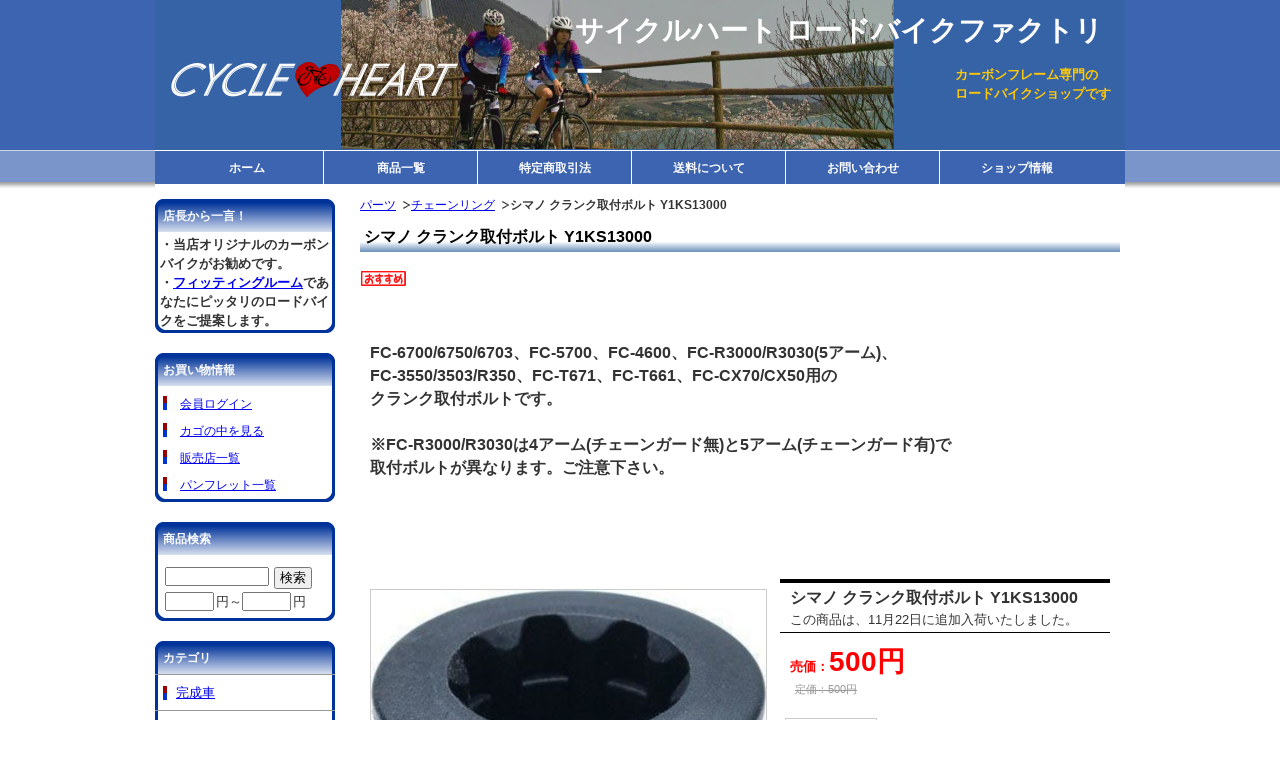

--- FILE ---
content_type: text/html; charset=UTF-8
request_url: https://www.cycleheart.jp/p/item-detail/detail/i190.html
body_size: 8138
content:
<!DOCTYPE html PUBLIC "-//W3C//DTD XHTML 1.0 Transitional//EN" "http://www.w3.org/TR/xhtml1/DTD/xhtml1-transitional.dtd">
<html>
<head>
<meta http-equiv="Content-Type" content="text/html; charset=utf-8" />
<title>シマノ クランク取付ボルト Y1KS13000 ＜ サイクルハート ロードバイクファクトリー</title>
<meta name="keywords" content="シマノ クランク取付ボルト Y1KS13000,チェーンリング,サイクルハート ロードバイクファクトリー" />
<meta name="description" content="この商品は、11月22日に追加入荷いたしました。
" />

<link rel="stylesheet" type="text/css" href="/p/style/css/style.css" media="all"  />
<link rel="canonical" href="https://www.cycleheart.jp/p/item-detail/detail/i190.html"/>
<link rel="alternate" media="only screen and (max-width: 640px)" href="https://www.cycleheart.jp/s/item-detail/detail/i190.html"/>
<script type="text/javascript" src="https://static.ec-sites.net/js/hands_lib.js"></script>
<meta property="og:image" content="https://pict2.ec-sites.jp/img/1032/965860/468/20231115150731.jpg" />
<meta name="google-site-verification" content="V4nmSgtA1ACETfhOPOE0g-y4W3qc7ZRMvxqJA3lRFEY" />
<script type="text/javascript">

  var _gaq = _gaq || [];
  _gaq.push(['_setAccount', 'UA-30152445-1']);
  _gaq.push(['_trackPageview']);

  (function() {
    var ga = document.createElement('script'); ga.type = 'text/javascript'; ga.async = true;
    ga.src = ('https:' == document.location.protocol ? 'https://ssl' : 'http://www') + '.google-analytics.com/ga.js';
    var s = document.getElementsByTagName('script')[0]; s.parentNode.insertBefore(ga, s);
  })();

</script>

<script type="text/javascript">

  var _gaq = _gaq || [];
  _gaq.push(['_setAccount', 'UA-36646884-1']);
  _gaq.push(['_trackPageview']);

  (function() {
    var ga = document.createElement('script'); ga.type = 'text/javascript'; ga.async = true;
    ga.src = ('https:' == document.location.protocol ? 'https://ssl' : 'http://www') + '.google-analytics.com/ga.js';
    var s = document.getElementsByTagName('script')[0]; s.parentNode.insertBefore(ga, s);
  })();

</script>
</head>
<body>
<div class="wrapper">
<div id="header">
  <div id="mainlogo">
  <h2><a href="/">サイクルハート ロードバイクファクトリー</a></h2><p class="tagline"><strong> カーボンフレーム専門の<br/>ロードバイクショップです</strong></p>
  </div>
</div>
<div id="nav">
  			<ul class="nav-center">
									<li class="nav-first" style="width:154px;">
						
							<a href="/">
						
			ホーム</a></li>
									<li style="width:154px;">
						
							<a href="/p/item-list/list/">
						
			商品一覧</a></li>
									<li style="width:154px;">
						
							<a href="/p/notice/trans/">
						
			特定商取引法</a></li>
									<li style="width:154px;">
						
							<a href="/p/notice/ship/">
						
			送料について</a></li>
									<li style="width:154px;">
						
							<a href="https://cart.ec-sites.jp/cart_step2/shop-inquery/top/shid/1032/" target="_blank">
						
			お問い合わせ</a></li>
									<li class="nav-last" style="width:154px;">
						
							<a href="/p/free-page/page/p/shopinfo/">
						
			ショップ情報</a></li>
			</ul>

</div>
<div id="content">

<div >
  <div id="maincontent">
  <script type="text/javascript" src="https://static.ec-sites.net/js/hands_lib.js"></script>
<div class="mainbox">
<ol class="cat-path"><li><a href="/p/item-list/list/cate_id/24/">パーツ</a></li><li><a href="/p/item-list/list/cate_id/32/">チェーンリング</a></li><li><strong>シマノ クランク取付ボルト Y1KS13000</strong></li></ol>
<h1>シマノ クランク取付ボルト Y1KS13000</h1>
</div>
<div class="mainbox">
	<div id="shouhin_overview">
				<p class="itemicons">
	<img src = "https://imagelib.ec-sites.net/dimg/977/def.gif" alt="おすすめ">
</p>
	
				<div class="itemfreehtml">
		<span style="font-weight:bold"><span style="font-size:1.6em"></span><br><br>
<span style="font-size:1.2em">
FC-6700/6750/6703、FC-5700、FC-4600、FC-R3000/R3030(5アーム)、<br>
FC-3550/3503/R350、FC-T671、FC-T661、FC-CX70/CX50用の<br>
クランク取付ボルトです。<br>
<br>
※FC-R3000/R3030は4アーム(チェーンガード無)と5アーム(チェーンガード有)で<br>
取付ボルトが異なります。ご注意下さい。<br>
<br><br>
</span></span><br>
<br>

</div>
		
				<div id="pictures">
	<div id="main_pict" style="height:395px;width:395px;">
		<a href="https://pict2.ec-sites.jp/img/1032/965860/468/20231115150731.jpg" id="main_img" onclick="ItemImgWindowOpen( this.href, 1500 ); return false;" >
			<img id="main_img_data" class="mainphoto" name="main_img" src="https://pict2.ec-sites.jp/img/1032/965860/468/20231115150731.jpg" width="395" height="300"
							alt="シマノ クランク取付ボルト Y1KS13000" />
					</a>
	</div>
            
		
	</div><!-- /pictures-->
		
		<div id="shouhin_panel">
			<div class="item_cartblock">
								<p class="itemname">
		<span class="i_value">シマノ クランク取付ボルト Y1KS13000</span>
</p>

<p class="itemquickinstruction">
		<span class="i_value">この商品は、11月22日に追加入荷いたしました。<br />
</span>
</p>

<p class="itemprice">
			<ins><span class="i_title">売価：</span><span class="i_value"><span><span class="dummy_show_price_1104549">500円</span>&nbsp;</span></span>
			<br>
		</ins>
	
			<del><span class="i_title">定価：</span><span class="i_value"><span><span class="dummy_show_fix_price_1104549">500</span></span>円</span></del>
	
		</p>

<ul class="shipfee">
<li class="mailship">メール便対応</li></ul>

<dl class="itemstock">
		<dt class="i_title">在庫数：</dt>
		<dd class="i_value"><span id="item-stock_1104549"></span>29</dd>
</dl>

<dl class="itemcategory">
		<dt class="i_title">カテゴリ：</dt>
		<dd class="i_value"><a href="/p/item-list/list/cate_id/24/p0s0.html">パーツ</a>　>　<a href="/p/item-list/list/cate_id/32/p0s0.html">チェーンリング</a></dd>
</dl>

<dl class="itemgenre">
		<dt class="i_title">ジャンル：</dt>
		<dd class="i_value"><a href="/p/item-list/list/genre_id/6169/p0s0.html">パーツ小物</a></dd>
</dl>



<dl class="itemcode">
		<dt class="i_title">商品コード：</dt>
		<dd class="i_value">BBSHY1KS1300</dd>
</dl>


								<ul id="sharesns" class="clearfix">
<li><a href="https://twitter.com/share" class="twitter-share-button" data-url="http://www.cycleheart.jp/p/item-detail/detail/i190.html" data-text="シマノ クランク取付ボルト Y1KS13000" data-count="horizontal" data-lang="ja">Tweet</a><script type="text/javascript" charset="utf-8" src="https://platform.twitter.com/widgets.js"></script></li><li><div id="fb-root"></div><script async defer crossorigin="anonymous" src="https://connect.facebook.net/ja_JP/sdk.js#xfbml=1&version=v18.0" nonce="nhmy8OgY"></script><div class="fb-share-button" data-href="http://www.cycleheart.jp/p/item-detail/detail/i190.html" data-layout="button" data-size="small"><a target="_blank" href="https://www.facebook.com/sharer/sharer.php?u=http://www.cycleheart.jp/p/item-detail/detail/i190.html%2F&amp;src=sdkpreparse" class="fb-xfbml-parse-ignore">シェアする</a></div></li></ul>

								<div id="inquirybtn">
	<form action="https://cart.ec-sites.jp/cart_step2/item-question/top/shid/1032/item_id/190/" target="_blank"><input type="submit" value="商品に関するお問い合わせ" ></form>
</div>

									 					 					<div id="orderform">
	 						<script>
	var userAgent = window.navigator.userAgent.toLowerCase();
	var options_cost_nTnkRzmOnp = [];
	var item_cost_nTnkRzmOnp    = null;
	var item_mem_cost_nTnkRzmOnp    = null;
	var selected_nTnkRzmOnp_1 = -1;var selected_nTnkRzmOnp_2 = -1;var selected_nTnkRzmOnp_3 = -1;
	var options_selected_nTnkRzmOnp =-1;
	var cost_nTnkRzmOnp = "500";
	var fix_price_nTnkRzmOnp = "500";
	var attr_price_setting_flag_nTnkRzmOnp = false;
	var attr_price_member_setting_flag_nTnkRzmOnp = false;
	var stock_attr_flag_nTnkRzmOnp = false;
	var option_use_flag_nTnkRzmOnp = false;
	var tk_cost_nTnkRzmOnp = '-1';
	var tk_snd_cost_nTnkRzmOnp = '-1';
	var cost_org_nTnkRzmOnp = "500";
	var cost_mem_org_nTnkRzmOnp = "-1";
	var item_stock_nTnkRzmOnp = [];
    var stock_num_nTnkRzmOnp = "29";
	var tk_cost_org_nTnkRzmOnp = '-1';
	var tk_snd_cost_org_nTnkRzmOnp = '-1';
	var item_unit_nTnkRzmOnp = '';
	var item_exist_nTnkRzmOnp = null;
	var no_exist_nTnkRzmOnp = 0;

	window.addEventListener('load', function() {
		Object.keys(document.forms).forEach(function (key) {
			if( userAgent.indexOf('msie') != -1 || userAgent.indexOf('trident') != -1 ){
			}else{
				if( document.forms[key].name.includes('nTnkRzmOnp_carts') ){
					nTnkRzmOnp(document.forms[key]);
				}
			}
		});
	});
	function nTnkRzmOnp( my_form ){
		if( userAgent.indexOf('msie') != -1 || userAgent.indexOf('trident') != -1 ){
			return false;
		}
		
		var show_price = cost_org_nTnkRzmOnp;
		var qty  = my_form.elements['es_item_qty'];
		qty.value = parseInt( number_convert_nTnkRzmOnp( qty.value ));
			if( typeof( parseInt( qty.value ) ) != 'number' || parseInt( qty.value ) <= 1 ){
				qty.value = 1;
		}
				
		if( qty.value >= 1 ){
			show_price = changePrice_nTnkRzmOnp( qty , my_form , 'cost' );
			show_mem_price = changePrice_nTnkRzmOnp( qty , my_form , 'mem_cost' );
			show_fix_price = fix_price_nTnkRzmOnp * qty.value;
			// 定期購入
			show_tk_fst_price = changeTkPrice_nTnkRzmOnp( qty , my_form , tk_cost_org_nTnkRzmOnp );
			show_tk_snd_price = changeTkPrice_nTnkRzmOnp( qty , my_form , tk_snd_cost_org_nTnkRzmOnp );
		}

		//在庫数を取得
		if( true == stock_attr_flag_nTnkRzmOnp ){
			show_stock = calcStockAttr( my_form );
		}else{
			if( stock_num_nTnkRzmOnp = 100000000 ){
				show_stock = "";
			}else{
				show_stock = stock_num_nTnkRzmOnp;
			}
			
		}

		// 売価
		var priceSpanCheck = document.getElementsByClassName('dummy_show_price_1104549');
		if( priceSpanCheck ){
			var priceSpan = document.getElementsByClassName('dummy_show_price_1104549')[0];
			if( priceSpan ){
				document.getElementsByClassName('dummy_show_price_1104549')[0].style.display = 'inline';
				if( no_exist_nTnkRzmOnp == 1 ){
					document.getElementsByClassName('dummy_show_price_1104549')[0].innerHTML = '-' + '円';
				}else{
					document.getElementsByClassName('dummy_show_price_1104549')[0].innerHTML = number_format_nTnkRzmOnp( show_price ) + '円';
				}
				
				
			}
		}
		// 会員価格
		var memPriceSpanCheck = document.getElementsByClassName('dummy_show_mem_price_1104549');
		if( memPriceSpanCheck ){
			var memPriceSpan = document.getElementsByClassName('dummy_show_mem_price_1104549')[0];
			if( memPriceSpan ){
				document.getElementsByClassName('dummy_show_mem_price_1104549')[0].style.display = 'inline';
				if( no_exist_nTnkRzmOnp == 1 ){
					document.getElementsByClassName('dummy_show_mem_price_1104549')[0].innerHTML = '-' + '円';
				}else{
					document.getElementsByClassName('dummy_show_mem_price_1104549')[0].innerHTML = number_format_nTnkRzmOnp( show_mem_price ) + '円';
				}
			}
		}
		// 定価
		var fixPriceSpanCheck = document.getElementsByClassName('dummy_show_fix_price_1104549');
		if( fixPriceSpanCheck ){
			var fixPriceSpan = document.getElementsByClassName('dummy_show_fix_price_1104549')[0];
			if( fixPriceSpan ){
				document.getElementsByClassName('dummy_show_fix_price_1104549')[0].style.display = 'inline';
				document.getElementsByClassName('dummy_show_fix_price_1104549')[0].innerHTML = number_format_nTnkRzmOnp( show_fix_price ) + '';
			}
		}
		// 定期購入
		var tkPriceSpanCheck = document.getElementsByClassName('tk_price_fst');
		if( tkPriceSpanCheck ){
			var tkFstPriceSpan = document.getElementsByClassName('tk_price_fst')[0];
			var tkSndPriceSpan = document.getElementsByClassName('tk_price_snd')[0];
			if( tkFstPriceSpan ){
				document.getElementsByClassName('tk_price_fst')[0].style.display = 'inline';
				document.getElementsByClassName('tk_price_snd')[0].style.display = 'inline';
				if( no_exist_nTnkRzmOnp == 1 ){
					document.getElementsByClassName('tk_price_fst')[0].innerHTML = '-';
					document.getElementsByClassName('tk_price_snd')[0].innerHTML = '-';
				}else{
					document.getElementsByClassName('tk_price_fst')[0].innerHTML = number_format_nTnkRzmOnp( show_tk_fst_price ) + '';
					document.getElementsByClassName('tk_price_snd')[0].innerHTML = number_format_nTnkRzmOnp( show_tk_snd_price ) + '';
				}
			}
		}

		//在庫数を表示する
		var stockSpan = document.getElementById('item-stock_1104549');
		
		if( stockSpan ){
			if( isNaN(show_stock) == true ){
				stockSpan.innerHTML = number_format_nTnkRzmOnp( show_stock );
			}else if( show_stock == -1 ){
				stockSpan.innerHTML = '-';
			}else{
				//数字と単位を連結して返却
				stockSpan.innerHTML = number_format_nTnkRzmOnp( show_stock ) + item_unit_nTnkRzmOnp;
			}
			
		}
		return false;
	}
	function changePrice_nTnkRzmOnp( qty , my_form , type ){
		var temp = cost_nTnkRzmOnp;
		if( true == stock_attr_flag_nTnkRzmOnp ){
			if( true == attr_price_setting_flag_nTnkRzmOnp ){
				temp = calcAttr_nTnkRzmOnp( my_form , type );
			}else{
				if( type == 'mem_cost' ){
					temp = cost_mem_org_nTnkRzmOnp;
				}else{
					temp = cost_org_nTnkRzmOnp;
				}
			}
		}else{
			if( type == 'mem_cost' ){
				temp = cost_mem_org_nTnkRzmOnp;
			}else{
				temp = cost_org_nTnkRzmOnp;
			}
		}

		if( type == 'mem_cost' && false == attr_price_member_setting_flag_nTnkRzmOnp ){
			temp = cost_mem_org_nTnkRzmOnp;
		}

		var selects = my_form.elements['es_option[]'];
		
		var option_price = 0;
		if( selects ){
			option_price = calcOpt_nTnkRzmOnp( selects , option_price );
		}
		temp = parseInt( temp ) + parseInt( option_price );
		if( qty.value > 0 ){
			temp = temp * qty.value;
		}
		return temp;
	}
	function changeTkPrice_nTnkRzmOnp( qty , my_form , tk_cost ){
		// 定期購入ではオプションと数量を計算
		var temp = tk_cost;
		
		var selects = my_form.elements['es_option[]'];
		var option_price = 0;
		if( selects ){
			option_price = calcOpt_nTnkRzmOnp( selects , option_price );
		}
		temp = parseInt( temp ) + parseInt( option_price );
		if( qty.value > 0 ){
			temp = temp * qty.value;
		}
		return temp;
	}
	function calcAttr_nTnkRzmOnp(my_form , type) {
		var attr = my_form.elements['es_item_attr[]'];
		if( Object.prototype.toString.call( attr ) === '[object HTMLSelectElement]' ){
			selected_1 = attr.value;
			selected_2 = -1;
			selected_3 = -1;
		}else{
			if (undefined != attr[0]) {
				if (undefined != attr[0].value) {
					selected_1 = attr[0].value;
				}
			}else{
			}
			if (undefined != attr[1]) {
				if (undefined != attr[1].value) {
					selected_2 = attr[1].value;
				}else{
					selected_2 = -1;
				}
			}else{
				selected_2 = -1;
			}
			if (undefined != attr[2]) {
				if (undefined != attr[2].value) {
					selected_3 = attr[2].value;
				}else{
					selected_3 = -1;
				}
			}else{
				selected_3 = -1;
			}
		}
		
		if( type == 'mem_cost' ){
			return item_mem_cost_nTnkRzmOnp[selected_1][selected_2][selected_3] ? item_mem_cost_nTnkRzmOnp[selected_1][selected_2][selected_3] : 0;
		}else{
			return item_cost_nTnkRzmOnp[selected_1][selected_2][selected_3] ? item_cost_nTnkRzmOnp[selected_1][selected_2][selected_3] : 0;
		}
	}
	function calcOpt_nTnkRzmOnp( selects , option_price ){
		var option_id;
		if( undefined === selects.name ){
			Array.prototype.forEach.call(selects, function(item) {
				if( item.name.match(/es_option/)){
					option_id = item.dataset.id.replace(/[^0-9]/g, '');
					options_selected_nTnkRzmOnp[option_id] = item.value;
				}
			});		
		}else if( selects.name.match(/es_option/) ){
			option_id = selects.dataset.id.replace(/[^0-9]/g, '');
			options_selected_nTnkRzmOnp[option_id] = selects.value;
		}

		for( var key in options_selected_nTnkRzmOnp ) {
		if (undefined != options_cost_nTnkRzmOnp[key][options_selected_nTnkRzmOnp[key]]) {
			option_price = parseInt(option_price) + parseInt(options_cost_nTnkRzmOnp[key][options_selected_nTnkRzmOnp[key]]);
		}
		}
		return option_price;
	}

	function number_format_nTnkRzmOnp(num) {
		return num.toLocaleString();
	}

	function number_convert_nTnkRzmOnp(str) {
		return str.replace(/[Ａ-Ｚａ-ｚ０-９]/g, function(s) {
			return String.fromCharCode(s.charCodeAt(0) - 0xFEE0);
		});
	}

	//属性在庫計算
	function calcStockAttr( my_form ) {
		//属性在庫を使っていなければreturn
		if( true != stock_attr_flag_nTnkRzmOnp ){
			return;
		}

		var attr = my_form.elements['es_item_attr[]'];
		if( Object.prototype.toString.call( attr ) === '[object HTMLSelectElement]' ){
			selected_1 = attr.value;
			selected_2 = -1;
			selected_3 = -1;
		}else{
			if (undefined != attr[0]) {
				if (undefined != attr[0].value) {
					selected_1 = attr[0].value;
				}
			}else{
			}
			if (undefined != attr[1]) {
				if (undefined != attr[1].value) {
					selected_2 = attr[1].value;
				}else{
					selected_2 = -1;
				}
			}else{
				selected_2 = -1;
			}
			if (undefined != attr[2]) {
				if (undefined != attr[2].value) {
					selected_3 = attr[2].value;
				}else{
					selected_3 = -1;
				}
			}else{
				selected_3 = -1;
			}
		}
		no_exist_nTnkRzmOnp = item_exist_nTnkRzmOnp[selected_1][selected_2][selected_3];
		return item_stock_nTnkRzmOnp[selected_1][selected_2][selected_3];
	}

</script><!-- (シマノ クランク取付ボルト Y1KS13000) ここから -->
<form method="post" action="https://cart.ec-sites.jp/cart_step2/pc/pk00/"  name="nTnkRzmOnp_carts_form">
<input type="hidden" name="es_item_qty" value="1">
<input type="submit" name="es_submit" value="カゴに入れる" >
<input type="hidden" name="es_charset" value="utf-8">

<input type="hidden" name="es_item_id" value="190">
<input type="hidden" name="es_shop_id" value="1032">
<input type="hidden" name="es_stock_attr_flag" value="2">
</form>
<!-- (シマノ クランク取付ボルト Y1KS13000) ここまで -->

	 					</div>
	 					 						</div>
		</div>
					</div>
		
<div class="mainbox cms-sp-review">
	<div class="e-rev-box1">
		<p class="rev-item-name">シマノ クランク取付ボルト Y1KS13000のレビュー</p>
		<div class="rev-star-score"></div>
		<div class="rev-write-button">
			<form action="https://app.ec-sites.jp/revregist/item-regist/s/2/sh/1032/i/190" method="get" target="_blank">
				<input type="submit" value="この商品のレビューを書く">
			</form>
		</div>
	</div>
	
	<div class="e-rev-article">現在、レビューの投稿はございません。イベントへ参加され試乗された感想などもお聞かせ頂ければと思います。</div>
</div>

</div>

<div class="mainbox main_kanren">
<h3>シマノ クランク取付ボルト Y1KS13000に関連する商品</h3>
<div class="r_shouhin_list"><div><p><a class="r_shouhin" href="/p/item-detail/detail/i62.html"><img src="https://pict2.ec-sites.jp/img/1032/249858/200/20131202185006.jpg" alt=""  width="110" height="110"   border="0"  class="r_shouhin_img"></a></p><h6><a href="/p/item-detail/detail/i62.html">ミニベロ用タイヤ KENDA Kontender HP 20”WO x 1</a></h6><p><del>定価：3,908円</del><ins>3,322円</ins></p></div><div><p><a class="r_shouhin" href="/p/item-detail/detail/i187.html"><img src="https://pict2.ec-sites.jp/img/1032/801072/200/20200402005203.jpg" alt="RDSH4601SSSV"  width="110" height="82"   border="0"  class="r_shouhin_img"></a></p><h6><a href="/p/item-detail/detail/i187.html">リアディレイラー シマノ RD-4601 SS</a></h6><p><ins>5,000円</ins></p></div><div><p><a class="r_shouhin" href="/p/item-detail/detail/i118.html"><img src="https://pict2.ec-sites.jp/img/1032/544869/200/20160809170313.jpg" alt="FCMCCLFDG3S4"  width="110" height="107"   border="0"  class="r_shouhin_img"></a></p><h6><a href="/p/item-detail/detail/i118.html">（USED）フロントディレイラー用オフセットのみ（ネジとワッシャー付き）</a></h6><p><del>定価：1,272円</del><ins>1,000円</ins></p></div></div>
</div>
<div class="mainbox main_cate_o"><h4>その他のカテゴリ</h4><ul><li><a href="/p/item-list/list/p0c27s0.html">フレームセット</a></li><li><a href="/p/item-list/list/p0c40s0.html">ビッグプーリー</a></li><li><a href="/p/item-list/list/p0c36s0.html">サドル</a></li><li><a href="/p/item-list/list/p0c28s0.html">完組ホイール</a></li><li><a href="/p/item-list/list/p0c34s0.html">タイヤ・チューブ</a></li><li><a href="/p/item-list/list/p0c35s0.html">パーツ小物</a></li></ul></div><div class="mainbox main_free">
	<h4>Fitting &amp; Rental</h4>
	<div class="main_freebox">
	<span style="font-weight:bold"><span style="font-size:1.2em"><span style="color:#09c">【フィッティング ＆ レンタル サービス】</span></span></span><br>
  <br>
  　ロードバイクは、体型や経験年数に合わせたフレームやセッティングが必要なため、初めて<br>
  　ロードバイクに乗ってみようと思う人にとって、ハードルが高いものとなっています。<br>
  <br>
  　サイクルハートでは、お客様の体型や経験を入力して、お客様に理想的なロードバイクの<br>
  　イメージモデルをご提案するフィッティングシステムと、乗って確かめられるレンタル<br>
　　サービスをご用意しています。<br>
  <br>
  　① <a href="http://www.cycleheart.jp/p/free-page/page/p/fitting/" target="_blank">フィッティングシステム</a>のイメージモデルを元に、当店が保有するロードバイクから<br>
　　ご提案できるため、初めての方でも悩まずに、お客様に最適なロードバイクを選ぶことが<br>　　できます。<br>
  <br>
  　② サイト上で選んだロードバイクをレンタルし、実際に乗って確かめられるので、理想的な<br>
　　1台を見つけることができます。<br>
　　レンタルサービスの詳細は、<a href="http://cycleheart.net/CH_rental_pamphlet20151106.pdf" target="_blank">レンタルサービス　パンフレット</a>をご参照ください。<br>
　　レンタルできるショップは、<a href="http://cycleheart.net/shoplist.htm" target="_blank">「販売店一覧」</a>の試乗車欄に「レンタル車あり」と記載して<br>
　　います。  <br>
　　なお、<a href="https://www.facebook.com/pages/%E3%81%97%E3%81%BE%E3%81%AA%E3%81%BF-CYCLE-PIT/1465606787007290" target="_blank">しまなみCYCLE PIT</a>では、以下の<a href="https://www.rental.cycleheart.jp/" target="_blank">サイクルハート・レンタサイクル予約</a>から、<br>
　　レンタサイクルの空き状況確認や予約が可能です。<br>
<br>
　　サイクルハート・レンタサイクル予約（WIXブッキングサービス）<br>
　　https://www.rental.cycleheart.jp/
<br>
<br>
  　③ レンタルした商品は購入も可能です。また、当サイト内で新車の購入も可能です。<br>
  <br>
<br>
　　　　<img src="https://pict2.ec-sites.jp/img/1032/154676/20121226050435.jpg" border="0" width="410" height="245">
	</div>
</div><div class="mainbox main_free">
	<div class="main_freebox">
	<!DOCTYPE HTML PUBLIC "-//W3C//DTD HTML 4.01 Transitional//EN" "http://www.w3.org/TR/html4/loose.dtd">
<html lang="ja">
<head>
<meta http-equiv="Content-Type" content="text/html; charset=Shift_JIS">
<meta http-equiv="Content-Style-Type" content="text/css">
<meta name="GENERATOR" content="JustSystems Homepage Builder Version 16.0.10.0 for Windows">
<title>cycle-picnick</title>
</head>
<body>
<div align="left">
サイクルハートは、今週末の9月17日(月・祝)に開催された<br>
        御堂筋サイクルピクニックへ出展しましました！<br>
        当日の様子は、以下のページを覗いてみて下さい。(^O^)／<br>
<br><br>
        <a href="http://www.cycleheart.jp/p/free-page/page/p/WN-cycle-picnick/">
        <img src="https://pict2.ec-sites.jp/img/1032/712273/20180921055713.jpg" width="384" height="278" border="0"></a>
<br><br>
</div>

<script charset="utf-8" src="https://js2.ec-sites.jp/estag.js?sid=1032"></script>
</body>
</html>

	</div>
</div>
  </div>


  <div id="menu01">
  <div class="sidebox side_free">
	<h4>店長から一言！</h4>
	<div class="side_freebox">
	<span style="font-weight:bold">・当店オリジナルのカーボンバイクがお勧めです。<br>
・<a href="http://www.cycleheart.jp/p/free-page/page/p/fitting/" target="_blank">フィッティングルーム</a>であなたにピッタリのロードバイクをご提案します。<br></span>
	</div>
</div><div class="sidebox side_link">
	<h4>お買い物情報</h4>
	<ul>
					<li><a href="https://cart.ec-sites.jp/cart_step2/mypage/top/shid/1032/cv/1/">会員ログイン</a></li>
							<li><a href="https://cart.ec-sites.jp/cart_step2/pc/kago/es_shop_id/1032/">カゴの中を見る</a></li>
							<li><a href="http://cycleheart.net/shoplist20161208.htm" target="_blank">販売店一覧</a></li>
							<li><a href="http://cycleheart.net/pamphlet20210123.htm" target="_blank">パンフレット一覧</a></li>
				</ul>
</div>
<div class="sidebox side_search">
	<h4>商品検索</h4>
	<div class="search_form_box">
	<form action="/p/item-list/list/" method="get" name="search_form">
		<input type="hidden" name="disptype" value="">
		<div class="sf_keyword_box">
		<input type="text" name="keyword" value="">
		</div>
		<div class="sf_button_box">
		<input type="submit" value="検索" onclick="search(); return false;">
		</div>
									<div class="sf_price_box">
					<p></p>
					<input type="text" name="lc" value="" class="sf_pmin">円～<input type="text" name="uc" value="" class="sf_pmax">円
				</div>
						</form>
	</div>
</div><div class="sidebox categorylist">
<h2>カテゴリ</h2>
<ul><li><a href="/p/item-list/list/cate_id/17/p0s0.html">完成車</a><ul><li><a href="/p/item-list/list/cate_id/18/p0s0.html">ベーシックグレード</a><ul><li><a href="/p/item-list/list/cate_id/20/p0s0.html">ヒルクライムモデル</a></li><li><a href="/p/item-list/list/cate_id/22/p0s0.html">ロングライドモデル</a></li></ul></li><li><a href="/p/item-list/list/cate_id/19/p0s0.html">レースグレード</a><ul><li><a href="/p/item-list/list/cate_id/21/p0s0.html">ヒルクライムモデル</a></li><li><a href="/p/item-list/list/cate_id/23/p0s0.html">ロングライドモデル</a></li></ul></li><li><a href="/p/item-list/list/cate_id/29/p0s0.html">ミニベロ</a><ul><li><a href="/p/item-list/list/cate_id/30/p0s0.html">ブルホーンバーモデル</a></li><li><a href="/p/item-list/list/cate_id/31/p0s0.html">ドロップハンドルモデル</a></li><li><a href="/p/item-list/list/cate_id/39/p0s0.html">フラットハンドルモデル</a></li></ul></li></ul></li><li><a href="/p/item-list/list/cate_id/24/p0s0.html">パーツ</a><ul><li><a href="/p/item-list/list/cate_id/27/p0s0.html">フレームセット</a></li><li><a href="/p/item-list/list/cate_id/32/p0s0.html">チェーンリング</a></li><li><a href="/p/item-list/list/cate_id/40/p0s0.html">ビッグプーリー</a></li><li><a href="/p/item-list/list/cate_id/36/p0s0.html">サドル</a></li><li><a href="/p/item-list/list/cate_id/28/p0s0.html">完組ホイール</a></li><li><a href="/p/item-list/list/cate_id/34/p0s0.html">タイヤ・チューブ</a></li><li><a href="/p/item-list/list/cate_id/35/p0s0.html">パーツ小物</a></li></ul></li></ul>
</div><div class="sidebox side_genre">
<h4>ジャンル</h4>

<ul>
	<li><a href="/p/item-list/list/genre_id/5139/p0s0.html">ミニベロ</a></li>
	<li><a href="/p/item-list/list/genre_id/6071/p0s0.html">チェーンリング</a></li>
	<li><a href="/p/item-list/list/genre_id/11373/p0s0.html">ビッグプーリー</a></li>
	<li><a href="/p/item-list/list/genre_id/6166/p0s0.html">タイヤ・チューブ</a></li>
	<li><a href="/p/item-list/list/genre_id/1544/p0s0.html">ヒルクライムモデル</a></li>
	<li><a href="/p/item-list/list/genre_id/1543/p0s0.html">レースグレード</a></li>
	<li><a href="/p/item-list/list/genre_id/5663/p0s0.html">フレームセット</a></li>
	<li><a href="/p/item-list/list/genre_id/1542/p0s0.html">ベーシックグレード</a></li>
	<li><a href="/p/item-list/list/genre_id/1545/p0s0.html">ロングライドモデル</a></li>
	<li><a href="/p/item-list/list/genre_id/1549/p0s0.html">Ｌサイズ</a></li>
</ul>
</div><div class="sidebox side_link">
	<h4> 店舗情報</h4>
	<ul>
					<li><a href="/p/free-page/page/p/shopinfo/">ショップ情報</a></li>
							<li><a href="/p/notice/trans/">特定商取引法に基づく表記</a></li>
							<li><a href="/p/notice/ship/">送料について</a></li>
							<li><a href="/p/notice/privacy/">個人情報保護方針</a></li>
							<li><a href="/p/notice/member/">会員規約</a></li>
							<li><a href="http://cycleheart.net/goriyokisoku20161206.htm" target="_blank">ご利用規約</a></li>
							<li><a href="https://www.facebook.com/cycleheart.net" target="_blank">FaceBook</a></li>
							<li><a href="http://cycleheart.net/shoplist20161208.htm" target="_blank">販売店一覧</a></li>
				</ul>
</div>
  </div>

</div>

  

</div>
<div id="footer">
<div id="footer_navi" style="text-align:center;">
						<a href="/">ホーム</a>
							<span>｜</span>		
								<a href="/p/item-list/list/">商品一覧</a>
							<span>｜</span>		
								<a href="/p/notice/trans/">特定商取引法</a>
							<span>｜</span>		
								<a href=" /p/notice/ship/">送料について</a>
							<span>｜</span>		
								<a href="https://cart.ec-sites.jp/cart_step2/shop-inquery/top/shid/1032/" target="_blank">お問い合わせ</a>
							<span>｜</span>		
								<a href="/p/free-page/page/p/shopinfo/">ショップ情報</a>
					</div>
<p class="copyright">Copyright (c) 2026 サイクルハート ロードバイクファクトリー All Rights Reserved. </p>
</div>

</div>


<script charset="utf-8" src="https://js2.ec-sites.jp/estag.js?sid=1032"></script>
</body>
</html>

--- FILE ---
content_type: text/css;charset=UTF-8
request_url: https://www.cycleheart.jp/p/style/css/style.css
body_size: 6114
content:
@charset "UTF-8";
/* 更新：2012/01/19 */

/* ------------------------------- */
/* --------- リセット共通 -------- */
/* ------------------------------- */

/* --------- RESET STYLE --------- */
html {
    overflow-y: scroll;
}
body,div,dl,dt,dd,ul,ol,li,h1,h2,h3,h4,h5,h6,pre,form,fieldset,input,
textarea,p,blockquote {
	margin: 0;
	padding: 0;
}
* html div,dl,dt,dd,ul,ol,li,h1,h2,h3,h4,h5,h6,pre,form,fieldset,input,
textarea,p,blockquote {
    margin: 0;
    padding: 0;
    text-align: left;
}

object,
embed {
    vertical-align: top;
}

h1,h2,h3,h4,h5,h6 {
    font-size: 100%;
}
img,abbr,acronym,fieldset {
    border: 0;
}
li {
    list-style-type: none;
}

/* CLEARFIX ---------  */
#header:after,
#nav:after,
#content:after,
#footer:after {
    visibility: hidden;
    display: block;
    font-size: 0;
    content: " ";
    clear: both;
    height: 0;
    }
* html #header,
* html #nav,
* html #content,
* html #footer {/* for IE6 */
    zoom: 1;
} 
*:first-child+html #header,
*:first-child+html #nav,
*:first-child+html #content,
*:first-child+html #footer {/* for IE7 */
    zoom: 1;
} 

.clear {
 clear: both;
}

/* --------- DEFAULT STYLE ---------  */

body {
    background: #FFF;
    color: #333;
    font-size: small;
    font-family: "メイリオ","Meiryo",verdana,"ヒラギノ角ゴ Pro W3","Hiragino Kaku Gothic Pro",Osaka,"ＭＳ Ｐゴシック","MS PGothic",Sans-Serif;
    line-height: 1.5;
}
* html body {    /* for IF6 */
    font-family: "ＭＳ Ｐゴシック","MS PGothic",Sans-Serif;
}

/* -- 開店休止コメント -- */
.shop_close {
	width:500px;
	text-align:center;
	margin:70px auto;
	padding:30px;
	border:5px dotted #999;
	font-size:113%;
}

/* ------------------------------- */
/* --------- カラム設定 ---------- */
/* ------------------------------- */

/* ----------- structure ---------- */
/* WRAPPER */
.wrapper {
   width: 970px;
   margin-right: auto;
   margin-left: auto;
   word-wrap: break-word;
   word-break: break-all;
}

/* BLOCKS */

#content #leftclm {
    float: left;
    width: 780px;
    display: inline;
}

#content #maincontent {
    width: 780px;
    float: right;
}
#content #leftclm #maincontent {
    width: 590px;
    float: right;
    display: inline;
}

#content #wideclm #maincontent {
	width: 780px;
	float: left;
}


#content #menu01 {
    float: left;
    width: 180px;
    display: inline;
}
#content #menu02 {
    float: right;
    width: 180px;
    display: inline;
}#header {
    background-color: #FFF;
    /* 背景色 */
    color: #fff;
    background-image: url(https://pict2.ec-sites.jp/img/1032/300309/20140630145003.jpg);
    /* 背景画像(jpeg,jpg,gif等) */
    background-repeat: repeat-x;
    height: 150px;
    /* ヘッダサイズ */
    }
.wrapper #header #mainlogo {
    position: relative;
    width: 970px
    }
.wrapper #header #mainlogo h1, .wrapper #header #mainlogo h2 {
    margin: 0;
    padding: 0;
    font-size: 28px;
    position: absolute;
    top: 10px;
    /* メインロゴのY軸位置 */
    left: 420px;
    /* メインロゴのX軸位置 */
    }
.wrapper #header #mainlogo h1, .wrapper #header #mainlogo h2, .wrapper #header #mainlogo h1 a, .wrapper #header #mainlogo h2 a {
    /* メインロゴの文字スタイル */
    color: #FFFFFF;
    text-decoration: none
    }
#header #mainlogo .tagline {
    /* ショップ説明文の文字スタイル */
    font-size: px;
    color: #FFC905;
    position: absolute;
    top: 65px;
    /* ショップ説明文のY軸位置 */
    left: 800px;
    /* ショップ説明文のX軸位置 */
    }/* ------------------------------- */
/* ----- 商品一覧(パターン１) ---- */
/* ------------------------------- */

.thumbnail div.shouhin_block{
	overflow:hidden;
	float:left;
	width:750px;
	margin: 10px 0;
	padding:5px 0;
	border-bottom:1px solid #999;
	line-height:1.2;
}

*html .thumbnail div.shouhin_block{
	margin:5px 0 0 5px;
}

.thumbnail div.shouhin_block p.shouhin_pict{
	float: left;
	width: 132px;
	margin:2px 5px 0 0;
	text-align: center;
}

*html .thumbnail div.shouhin_block p.shouhin_pict{
	margin:1px 2px 0 0;
}

.thumbnail div.shouhin_block p.shouhin_pict a img{
	padding:3px;
	border:1px solid #ccc;
}

.thumbnail div.shouhin_block div{
	float: right;
	width:612px;
	overflow: hidden;
}

.thumbnail div.shouhin_block .itemicons{
	border-bottom:1px solid #999;
}

.thumbnail div.shouhin_block .itemicons img{
	margin:0 1px 3px;
}

.thumbnail div.shouhin_block h3{
	padding:2px 0 0;
	font-weight: bold;
	line-height: 1.6;
	font-size:16px;
	color: #444;
}

.thumbnail .shouhin_block ul.shipfee li{
	float:left;
	display:inline-block;
	margin:5px;
	padding:3px 6px;
	border:1px solid #ccc;
}

.thumbnail .shouhin_block dl{
	clear:both;
	margin-bottom:6px;
}

.thumbnail .shouhin_block dl dt{
	float:left;
}

.thumbnail .shouhin_block dl dd{
}

.thumbnail .shouhin_block p.itemquickinstruction{
	margin:0;
	padding:5px 0;
}

.thumbnail .shouhin_block p.itemprice{
	margin:0 0 12px 0;
	padding-top:5px;
	border-top:1px dotted #999;
}

.thumbnail .shouhin_block p.itemprice ins{
	vertical-align:bottom;
	font-weight:bold;
	color:#f00;
	font-size:inherit;
	text-decoration:none;
}

.thumbnail .shouhin_block p.itemprice ins .i_value span{
	font-size:16px;
}

.thumbnail .shouhin_block p.itemprice del{
	padding: 5px;
	vertical-align:bottom;
	color: #999;
	font-size: 85%;
}

.thumbnail .shouhin_block p.itemprice .itemmemberprice{
	vertical-align:bottom;
}

/* -- 3カラム時　有効 -- */

#leftclm .thumbnail div.shouhin_block{
	width:560px;
}

#leftclm .thumbnail div.shouhin_block div{
	width:422px;
}/* ------------------------------- */
/* ----- 写真一覧 (grid １) ------- */
/* ------------------------------- */
.thumbnail:after{
    visibility: hidden;
    display: block;
    font-size: 0;
    content: " ";
    clear: both;
    height: 0;
}

* html .thumbnail,
*:first-child+html .thumbnail{
    zoom:1;
}

.shouhin_col{
    width: 90%;
    float:left;
    overflow:hidden;
    display:inline;
    padding:10px 1.5% 15px;
    background-color: #FFFFFF;
    word-wrap:break-word;
    word-break: break-all;
}

.shouhin_pict{
    text-align:center;
    height:126px
    }
.shouhin_pict a img{
    padding:3px;
    border:1px solid #ccc;
}

.shouhin_col h3,
.shouhin_col p,
.shouhin_col ul,
.shouhin_col dl{
    margin:0 2px 5px;
    padding:0 4px;
}

.shouhin_col .itemicons{
    text-align:center;
    overflow:hidden;
}

.shouhin_col .itemicons img{
    margin:1px;
}

.shouhin_col h3{
    text-align:center;
    margin:0 2px;
    padding:1px 2px 0;
}

.shouhin_col p.itemquickinstruction{
 padding:5px 4px;
}

.shouhin_col p.itemprice{
    text-align:center;
    padding:1px 0px;

}

.shouhin_col span.itemmemberprice{
    display:block;
    clear:both;
    vertical-align:bottom;
}

.shouhin_col ul.shipfee li{
    float:left;
    display:inline-block;
    margin:1px 2px;
    padding:2px 2px;
    border:1px solid #ccc;    
    background-color: #f2f2f2;
}

* html .shouhin_col ul.shipfee li,
*:first-child+html .shouhin_col ul.shipfee li{
    display:block;
    clear:both;
    float:none;
}

.shouhin_col dl{
    clear:both;
    margin-bottom:6px;
}
.shouhin_col dl dt{
    float:left;
}

.shouhin_col p.itemprice{
    margin:0 0 1px 0;
}

.shouhin_col p.itemprice ins{
    display:block;
    vertical-align:bottom;
    font-weight:bold;
    color:#f00;
    font-size:inherit;
    text-decoration:none;
}

.shouhin_col p.itemprice ins .i_value span{
    font-size:16px;
}

.shouhin_col p.itemprice del{
    display:inline-block;
    padding: 1px;
    vertical-align:bottom;
    color: #999;
    font-size: 85%;
}
/* ------------------------------- */
/* ----------- 商品詳細２--------- */
/* ------------------------------- */
#shouhin_overview p.itemicons img {
	margin:1px;
}
#shouhin_overview #pictures{
	float:left;
	margin: 10px;
	overflow:hidden;
	display:inline;
	width:400px;
}
#leftclm #shouhin_overview #pictures{
	width:240px;
}
#shouhin_overview #pictures #main_pict{
	text-align: center;
	border:1px solid #ccc;
}

#shouhin_overview #pictures #sub_pict ul li{
	float:left;
	margin:10px 0 0 8px;
    border:1px solid #ccc;
}

#shouhin_overview #pictures #sub_pict ul li img{
	
}

#shouhin_overview #shouhin_panel{
	float:right;
	width: 330px;
	margin:0 10px 0 0;
	overflow:hidden;
	display:inline;
}

#leftclm #shouhin_overview #shouhin_panel{
	width: 310px;
	margin:0;
}

#shouhin_overview #shouhin_panel .item_cartblock{
	line-height:1.2;
}

#shouhin_overview #shouhin_panel .item_cartblock ul.shipfee li{
	float:left;
	display:inline-block;
	margin:5px;
	padding:3px 6px;
	border:1px solid #ccc;
}

#shouhin_overview #shouhin_panel .item_cartblock dl{
	clear:both;
	margin-bottom:6px;
	padding:0 10px;
}

#shouhin_overview #shouhin_panel .item_cartblock dl dt{
	float:left;
}

#shouhin_overview #shouhin_panel .item_cartblock dl dd{
}

#shouhin_overview #shouhin_panel .item_cartblock p.itemname{
	padding:5px 10px 0;
	border-top: 4px solid #000;
	font-size:16px;
	font-weight:bold;
}

#shouhin_overview #shouhin_panel .item_cartblock p.itemquickinstruction{
	margin:5px 0 12px;
	padding:0 10px 5px;
	border-bottom:1px solid #000;
}

#shouhin_overview #shouhin_panel .item_cartblock p.itemprice{
	margin:0 0 12px 0;
	padding:0 10px;
}

#shouhin_overview #shouhin_panel .item_cartblock p.itemprice ins{
	vertical-align:bottom;
	font-weight:bold;
	color:#f00;
	font-size:inherit;
	text-decoration:none;
	display:block;
}

#shouhin_overview #shouhin_panel .item_cartblock p.itemprice ins .i_value span{
	font-size:28px;
}
#shouhin_overview #shouhin_panel .item_cartblock p.itemprice ins .i_value span a {
	font-size:15px;
}

#shouhin_overview #shouhin_panel .item_cartblock p.itemprice del{
	padding: 5px;
	vertical-align:bottom;
	color: #999;
	font-size: 85%;
	display:block;
}

#shouhin_overview #shouhin_panel .item_cartblock p.itemprice .itemmemberprice{
	vertical-align:bottom;
	display:block;
}

#shouhin_overview #shouhin_panel .item_cartblock #sharesns{
	margin:5px 10px;
}

#shouhin_overview #shouhin_panel .item_cartblock #sharesns li{
	display:inline-block;
	float:left;
	margin-right:8px;
}

#shouhin_overview #shouhin_panel .item_cartblock #inquirybtn{
	clear:both;
	padding:0 10px;
}

#shouhin_overview #shouhin_panel .item_cartblock #inquirybtn input{
	text-align:center;
}

#shouhin_overview #shouhin_panel #links{
	margin:10px 0 0;
	padding:0 10px;
}

#shouhin_overview #shouhin_panel p.digest{
	padding: 5px;
	font-size: 95%;
}

.r_shouhin_list div del{
	padding:0 5px;
	color: #999;
	font-size: 85%;
}

#shouhin_overview #shouhin_panel .shouhin_link{
	padding: 5px;
	font-size: 95%;
}

#shouhin_overview #shouhin_panel #orderform{
	margin: 10px 0;
	padding:5px;
	border: 1px solid #DCDAD2;
}

#orderform form{
	padding:15px 10px;
	background: #F5EEDD;
}

#shouhin_overview #shouhin_panel #orderform dl{
	clear:left;
	display: block;
	margin-bottom: 10px;
}

#shouhin_overview #shouhin_panel #orderform dt{
	float: left;
	width:105px;
	margin:0 10px 10px 0;
	text-align:right;
}

#shouhin_overview #shouhin_panel #orderform select,
#shouhin_overview #shouhin_panel #orderform textarea{
	width: 150px;
}

#shouhin_overview #shouhin_panel #orderform dl.orderbutton{
	margin:0px 20px 0;
}

#shouhin_overview #shouhin_panel #orderform dl.orderbutton dt{
	line-height:35px;
	width:50px;
}

#shouhin_overview #shouhin_panel #orderform .orderbutton select{
	min-width:30px;
	max-width:50px;
}

*html #shouhin_overview #shouhin_panel #orderform .orderbutton select{
	width:60px;
}
*:first-child+html #shouhin_overview #shouhin_panel #orderform .orderbutton dd select{
	width:50px;
}

#shouhin_overview #shouhin_panel #orderform .orderbutton input[type=text]{
	width:30px;
}

*html #orderform .orderbutton input{
	width:75px;
	margin:0;
}

#orderform form input[type=submit]{
	width: 100px;
	margin:0 0 0 5px;
	padding:5px 0;
	background: #633;
	border-color: #000;
	text-align:center;
	font-size: 105%;
	color: #fff;
}

#leftclm #shouhin_overview #shouhin_panel #orderform dt{
	margin: 0 10px 10px 0;
	width: 90px;
	text-align:right;
}

#leftclm #shouhin_overview #shouhin_panel #orderform select,
#leftclm #shouhin_overview #shouhin_panel #orderform textarea{
	width:150px;
}

#leftclm #shouhin_overview #shouhin_panel #orderform .orderbutton dt{
	width:30px;
}

#leftclm #shouhin_overview #shouhin_panel #orderform .orderbutton select{
	width:60px;
}

#leftclm #orderform input[type=submit]{
	width:100px;
}

#shouhin_overview .itemfreehtml,
#shouhin_overview .itemfreehtml2{
	clear:both;
	overflow:hidden;
	margin:16px 10px;
	word-wrap:break-word;
	word-break: break-all;
}

**********************************************************
**********************************************************
デザインCSSへ

/*関連商品情報*/
.h3_r_shouhin {
 clear: both;
 width: 750px;
 margin: 20px 5px 0 0;
 padding: 8px 5px 4px 10px;
 background: url(http://sv07.jp/ishikawa/cms/img/r_shouhin_h3.png) left top repeat-x;
 color: #666;
}
*html .h3_r_shouhin{
	margin:10px 1px 0 0;
	padding:8px 10px 3px 5px;
}
.r_shouhin_block {
 float: left;
 width: 765px;
 margin-left: 5px;
}
.r_shouhin_list div {
 float: left;
 width: 110px;
 margin: 20px;
 overflow: hidden;
}
*html .r_shouhin_list div {
 margin: 10px;
}
.r_shouhin_list div ins {
 display: block;
 padding: 0 5px;
 color: #ff0000;
}

.h3_r_cat {
 clear: both;
 width: 100%;
 margin: 20px 5px 0 0;
 padding: 8px 5px 4px 10px;
 background: url(http://sv07.jp/ishikawa/cms/img/h3.png) left top repeat-x;
 color: #444;
}
*html .h3_r_cat{
	margin:10px 1px 0 0;
	padding:8px 10px 3px 5px;
}
ul.r_cat {
 float: left;
 width: 765px
}
ul.r_cat li {
 float: left;
 margin: 5px 5px 3px 5px;
 padding: 10px 20px 10px 17px;
 background: url(http://sv07.jp/ishikawa/cms/img/mark_cat.gif) left center no-repeat;
 border: 1px solid #F5EEDD;
}

/*上部HTML、下部HTML*/
#top_html,
#bottom_html {
 clear: both;
 margin: 10px;
}

p.totop {
 clear: both;
 text-align: right;
 margin: 10px;
 font-size: 85%
}

#shop_guide{
clear:both;
}.main_newitem div {
 width:140px;
 padding:10px;
 border:1px solid #e3e3e3;
 margin:10px auto;
 background: #f3f3f3;
 text-align:center;
}

.main_newitem div p.new_itempict {
 height: 140px;
 text-align: center;
 background: #fff;
 padding-top: 10px;
 overflow:hidden;
}

.main_newitem div span {
 color: #f00;
}

.main_newitem div {
 float:left;
 width:140px;
 margin-left:20px;
 padding:10px;
 overflow:hidden;
 display:inline;
}
.side_newitem div {
 width:140px;
 padding:10px;
 border:1px solid #e3e3e3;
 margin:10px auto;
 background: #f3f3f3;
 text-align:center;
}

.side_newitem div p.new_itempict {
 height: 140px;
 text-align: center;
 background: #fff;
 padding-top: 10px;
 overflow:hidden;
}

.side_newitem div span {
 color: #f00;
}/* ------- template 110301 ------ */
/* 更新：2011/07/12　*/

body {
	background-image: url(https://imagelib.ec-sites.net/theme/110301/bg.png);
	background-repeat: repeat-x;
	background-position: center top;
	background-color: #FFF;
}
.wrapper {
	background-image: url(https://imagelib.ec-sites.net/theme/110301/bg.png);
	background-repeat: repeat-x;
	background-position: center top;
	background-color: #FFF;
padding: 0 15px;
}
* html body{
	text-align:center;
}

#maincontent{
	padding:5px;
}

#content #maincontent,
#content #menu01,
#content #menu02 {
	padding-top: 15px;
}

#content {
	position: relative;
	background-color: #fff;
	margin-bottom: 10px;
}

/* LINK STYLE --------- */

a:link {}
a:visited {}
a:hover {text-decoration: none;}
a:active {}


/* ----------- navi -------------- */

#nav {
	background-color: #3D64B1;
	color: #FFF;
	border-top-width: 1px;
	border-top-style: solid;
	border-top-color: #FFF;
}
#nav a {
	color: #FFF;
	font-size: 90%;
	font-weight: bold;
}
#nav ul {
	padding-left: 15px;
	padding-right: 15px;
}

#nav ul li {
	float:left;
}
#nav ul li a {
	display: block;
	text-decoration: none;
	padding-top: 8px;
	padding-right: 18px;
	padding-bottom: 7px;
	padding-left: 18px;
	border-right-width: 1px;
	border-right-style: solid;
	border-right-color: #FFF;
}

#nav ul.nav-center .nav-last a {
	border-right-width: 0px;
}

#nav ul li a:hover {
	background-color: #039;
}

#nav ul.nav-center li a {
 padding: 8px 0 8px 0;
 text-align:center;
}
/* ------------------------------- */
/* --------- ブロック共通 -------- */
/* ------------------------------- */

.mainbox {
	clear:both;
	overflow:hidden;
	margin: 0px 0px 10px 20px;
}

.sidebox{
	clear:both;
	overflow:hidden;
	width: 180px;
	margin: 0px 0px 20px 0px;
}

.mainbox h1,
.main_link h4,
.main_free h4,
.main_newitem h4,
.main_cate_r h4,
.main_cate_o h4,
.h3_r_shouhin h4 {
	background-image: url(https://imagelib.ec-sites.net/theme/110301/center_heading_bg.png);
	margin-bottom: 8px;
	padding: 4px;
	font-weight: bold;
	font-size: 120%;
	color: #020202;
	background-repeat: repeat-x;
	background-position: center bottom;
}
.side_itembox h4,
.side_genre h4,
.side_link h4,
.side_free h4,
.side_search h4,
.side_newitem h4 {
	background-image: url(https://imagelib.ec-sites.net/theme/110301/sidebox_h2_bg.png);
	background-repeat: no-repeat;
	font-size: 90%;
	padding: 8px;
	color: #FFF;
	font-weight: bold;
	background-position: top;
}
.main_itembox h4 {
 width:auto;
 padding:5px 10px;
 border: 1px solid #ccc;
 background:#f7f7f7;
 margin-bottom:5px;
}

.footer_itembox h4 {
 width:auto;
 padding:5px 10px;
 border: 1px solid #ccc;
 background:#f7f7f7;
 margin-bottom:5px;
}
.categorylist,
.side_genre,
.side_link,
.side_free,
.side_search,
.side_newitem {
	background-image: url(https://imagelib.ec-sites.net/theme/110301/end701_2.png);
	background-repeat: no-repeat;
	background-position: center bottom;
}

.sidebox.nobg {
	background-image: none;
}


/* ------------------------------- */
/* -------- ブロック個別設定 ----- */
/* ------------------------------- */

/* 検索フォーム */

.search_form_box{
	padding:10px;
}

.sf_keyword_box input{
	width:100px;
	margin:0px 5px 3px 0px;
	float:left;
}

.sf_button_box input{
	margin-bottom:3px;
	padding:0px 4px 0px 4px;
	float:left;
}

.sf_price_box {
	margin-top:2px;
}

.sf_price_box p {
	clear:both;
}

.sf_price_box input{
	width:45px;
	margin-right:2px;
}

/* リンク集*/
.side_genre ul,
.main_link ul,
.side_link ul {
	margin-bottom: 0px;
	padding: 4px 6px;
}
.side_genre ul li,
.main_link ul li,
.side_link ul li {
	font-size: 90%;
	list-style-type: none;
	padding: 5px 0 5px 19px;
	background-image: url(https://imagelib.ec-sites.net/theme/110301/bul_01.jpg);
	background-repeat: no-repeat;
	background-position: left 6px;
}

.main_link p a img
.side_link p a img {
	margin-top: 5px;
	margin-right: 5px;
	margin-bottom: 2px;
	margin-left: 5px;
}

/* 自由設定項目　*/

.main_freebox,
.side_freebox {
 padding: 3px 5px;
}


/* その他ブロック関連　*/



/* ------------------------------- */
/* ---------- 関連商品他 --------- */
/* ------------------------------- */

.main_kanren h3 {
 padding: 8px 5px 4px 10px;
 background: url(https://imagelib.ec-sites.net/theme/100103/r_shouhin.png) left center repeat-x;
 color: #666;

}

.r_shouhin_list div {
 float: left;
 width: 110px;
 margin: 15px;
 overflow: hidden;
}

.r_shouhin_list div ins {
 display: block;
 padding: 0 5px;
 color: #ff0000;
}

ul.under-cat,
.main_cate_r ul,
.main_cate_o ul {
overflow:hidden;
}
ul.under-cat li,
.main_cate_r ul li,
.main_cate_o ul li {
 float: left;
}
ul.under-cat li a,
.main_cate_r ul li a,
.main_cate_o ul li a {
 display:block;
 margin: 5px 5px 3px 5px;
 padding: 10px 20px 10px 17px;
 background: #fff url(https://imagelib.ec-sites.net/theme/110301/mark_cat.gif) left center no-repeat;
 border: 1px solid #F5EEDD;
 white-space:nowrap;
}
.mainbox ul.under-cat {
 padding-bottom:10px;
 border-bottom: 1px solid #999;
 float:left;
 width:100%;
}

/* ------------------------------- */
/* --- 各種ページ（特商法etc） --- */
/* ------------------------------- */

/* -- 表用 -- */
.tablebox{
	width:90%;
	margin: 24px auto;
	background:#fff;
}
.tablebox th{
	width: 25%;
	padding: 6px 9px;
	border-bottom: 1px solid #CCC;
}
.tablebox td{
	overflow:hidden;
	width: 65%;
	padding: 6px 9px;
	border-bottom: 1px solid #CCC;
}


/* -- 汎用ページ -- */

.textbox{
	width:90%;
	margin: 24px auto;
	background:#fff;
}

.textbox td{
	overflow:hidden;
	width: 90%;
	padding: 6px 9px;
}


/* ------------------------------- */
/* ------------ パンくず --------- */
/* ------------------------------- */

.cat-path {
 margin: 0px 0px 10px 0px;
}
.cat-path li {
 display: inline;
 line-height: 110%;
 font-size: 90%;
}
.cat-path li a {
 padding:0 15px 0 0;
 background: url(https://imagelib.ec-sites.net/theme/110301/mark_01.gif) no-repeat right center;
}


/* ------------------------------- */
/* -------　ページめくり　 ------- */
/* ------------------------------- */

div.page_nav{
clear:both;
margin-top:5px;
padding:3px 6px;
background:#efefef;
zoom:1;
}
div.page_nav p{
float:right;
}
div.page_nav ul {
}
div.page_nav ul li {
display: inline;

}
div.item_sort{
clear:both;
padding-bottom:6px;
}

div.item_sort p {
 float: right;
}
div.item_sort p span{
 padding: 0 3px;
}

div.item_sort form {
}
div.page_nav a {
 padding: 0 3px;
}

/* ------------------------------- */
/* --　検索フォーム（検索結果用） -- */
/* ------------------------------- */

.search_form{
	margin-bottom:12px;
	padding:0 12px;
	text-align:center;
}

.search_form ul{
	display:inline-block;
	margin:0 auto;
}

.search_form form li{
	float:left;
}

.search_form .sf_keyword input{
	width:144px;
	margin-right:15px;
	padding:1px 3px;
	vertical-align:middle;
	ime-mode:active;
}
.search_form .sf_price input{
	width:44px;
	padding:1px 3px;
	text-align:right;
	vertical-align:middle;
	ime-mode:disabled;
}
.search_form .sf_button input{
	margin-top:-1px;
	margin-left:23px;
	padding:1px 3px;
	text-align:center;
}

/* ------------------------------- */
/* ------------ フッタ ---------- */
/* ------------------------------- */

#footer_navi {
	font-size: 90%;
	text-align: center;
	color: #000;
	background-image: url(https://imagelib.ec-sites.net/theme/110301/footer_bg_top.png);
	background-repeat: repeat-x;
	background-position: center bottom;
	padding:16px 20px 10px 20px;
}
#footer_navi a {
	color: #000;
}
#footer p.copyright {
	padding:0px 20px 20px 20px;
	font-size: 80%;
	margin-bottom: 2px;
	text-align:center;
	background-image: url(https://imagelib.ec-sites.net/theme/110301/footer_bg.png);
	background-repeat: repeat-x;
	background-position: center bottom;

}



/* ------------------------------- */
/* ----　カテゴリーリスト　 ------ */
/* ------------------------------- */


.categorylist h2 {
	background-image: url(https://imagelib.ec-sites.net/theme/110301/sidebox_h2_bg.png);
	background-repeat: no-repeat;
	font-size: 90%;
	padding: 8px;
	color: #FFF;
	font-weight: bold;
	background-position: top;
}

div.categorylist ul li a {
 display: block;
 border-top:solid 1px #999;
 border-bottom:solid 1px #999;
 padding: 8px 0 8px 21px;
 background-image: url(https://imagelib.ec-sites.net/theme/110301/bul_01.jpg);
 background-repeat: no-repeat;
 background-position: 6px center;
}

div.categorylist ul ul {
border:none;
margin-bottom:0;

}

div.categorylist ul li ul li a {
 border:none;
 border-bottom: 1px dotted #999;
 padding: 8px 0 8px 31px;
 background-image: url(https://imagelib.ec-sites.net/theme/110301/bul_01.jpg);
 background-repeat: no-repeat;
 background-position: 16px center;
}

div.categorylist ul li ul li ul li a {
 border:none;
 padding: 8px 0 8px 41px;
 background-image: url(https://imagelib.ec-sites.net/theme/110301/bul_01.jpg);
 background-repeat: no-repeat;
 background-position: 26px center;
}

/*--------------カテゴリーリスト 画像有り用--------------*/


div.categorylist ul li a.img-padding {
 border-left:none;
 padding: 14px 0 14px 50px;
 background-image:none;
 margin: 0;
 position:relative;
 zoom:1
}
div.categorylist ul li ul li a.img-padding {
 border-left:none;
 padding: 14px 0 14px 58px;
 background-image:none;
 margin: 0;
}

div.categorylist ul li ul li ul li a.img-padding {
 border-left:none;
 padding: 14px 0 14px 66px;
 background-image:none;
 margin: 0;
}

.categorylist ul li a.img-padding div {
 width:40px;
 height:40px;
 overflow:hidden;
 position:absolute;
 top:2px;
 left:2px;
}

.categorylist ul li ul li a.img-padding div {
 width:40px;
 height:40px;
 overflow:hidden;
 position:absolute;
 top:2px;
 left:10px;
}

.categorylist ul li ul li ul li a.img-padding div {
 width:40px;
 height:40px;
 overflow:hidden;
 position:absolute;
 top:2px;
 left:18px;
}


.categorylist ul li a.img-padding div img{
	vertical-align:middle;
	position:absolute;
	top:0;
	left:0;
}

.categorylist ul li ul li a.img-padding img{
	vertical-align:middle;
	position:absolute;
	top:0;
	left:0;
}
.categorylist ul li ul li ul li a.img-padding img{
	vertical-align:middle;
	position:absolute;
	top:0;
	left:0;
}

div.cms-sp-review{margin:40px 0px 10px 20px;;border-top:solid 1px #ddd;}
div.e-rev-box1{margin:0;padding:0;border:0;text-align:left;clear:both;}
div.e-rev-box1 p,div.e-rev-box1 div{margin:0;padding:0;border:0;display:block;}
div.e-rev-box1 img,div.e-rev-box1 span{margin:0;padding:0;border:0;display:inline;}
div.e-rev-box1 p.rev-item-name{margin:30px 5px 7px;font-size:120%;font-weight:bold;color:#e47911;}
div.e-rev-box1 div.rev-star-score{width:49%; margin:0 0 0 5px; color:#888; font-size:85%; display: inline-block;}
div.e-rev-box1 div.rev-star-score span{margin:5px;font-size:135%;color:#ce9901;}
div.e-rev-box1 div.rev-write-button{width:47%;display:inline-block;margin:0;}
div.e-rev-box1 div.rev-write-button form{text-align:right;}
div.e-rev-box1 div.rev-write-button input{padding:3px;}
div.e-rev-article{padding-bottom:20px;margin:35px 5px 0;text-align:left;border-bottom:dashed 1px #d7d7d7;clear:both;}
div.e-rev-article p,div.e-rev-article div{margin:0;padding:0;border:0;display:block;}
div.e-rev-article img,div.e-rev-article span{margin:0;padding:0;border:0;display:inline;}
div.e-rev-article div.rev-art-box1{margin:10px 0;clear:both;}
  div.rev-art-box1 span.rev-itemname{font-weight: bold;color: #888;margin: 0 5px;display: inline-block;}
  div.rev-art-box1 span.rev-art-title{font-size:115%;font-weight:bold;}
  div.rev-art-box1 span.rev-art-date{margin-left:10px;font-size:85%;color:#888;display:inline-block;}
  div.rev-art-box1 span.reviewer-info{margin-left:5px;color:#888;}
  div.rev-art-box1 div.reviewer-free{display:inline-block;}
  div.rev-art-box1 div.reviewer-free span{line-height: 1.8em;margin:0 10px;font-size:90%;color:#888;display:inline-block;}
  div.rev-art-box1 p.itemreview-comment{margin-left:5px;line-height:1.7em;}
  div.rev-art-box1 p.itemreview-comment span{display:inline-block;}
div.e-rev-article div.rev-reply{margin:14px 0 0 0px;}
  div.rev-reply img.rep-img{margin:0 6px;padding:0;display:inline;}
  div.rev-reply div.rev-reply-title{margin-top:10px;font-weight:bold;display:inline;}
  div.rev-reply p.rev-reply-comment{margin:10px 5px 10px 30px;line-height:1.7em;}
div.e-rev-box2{margin:0;padding:25px 10px 35px;border:0;text-align:right;clear:both;}
/***************ショップレビュー　***************/
div.cms-shop-rev{margin-top:10px;}
/***************全商品レビュー　***************/
div.cms-all-rev{margin-top:10px;}
div.e-rev-box1 div.rev-star-score-all{margin:0 0 25px 6px;color:#888;font-size:85%;text-align:right;}
div.e-rev-box1 div.rev-star-score-all span{margin:5px;font-size:135%;color:#ce9901;}
div.e-rev-article div.rev-watch-link{margin:20px 10px 10px;}
/***************全商品レビュー　スマートフォン用　***************/
div.e-rev-article input.rev-watch-button{margin:10px 0px;padding:3px;}